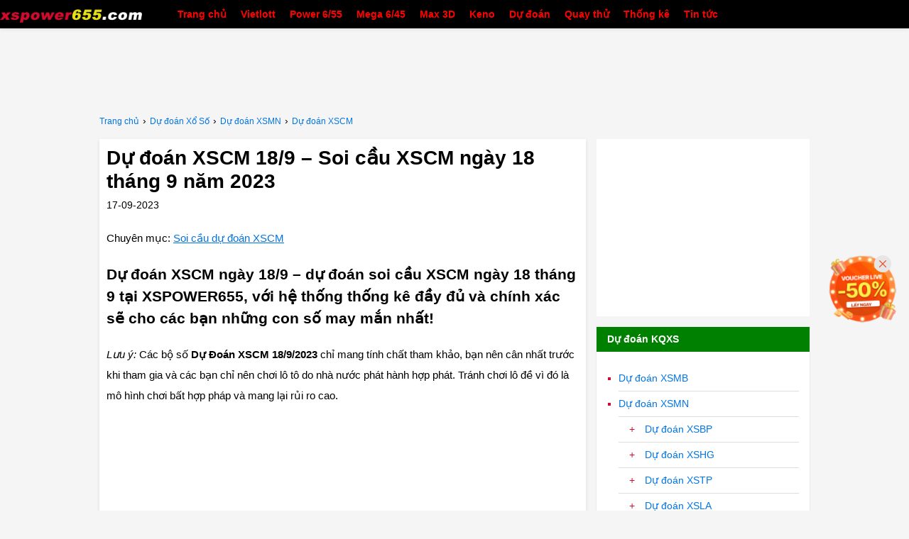

--- FILE ---
content_type: text/html; charset=UTF-8
request_url: https://xspower655.com/du-doan/du-doan-xscm-18-9-soi-cau-xscm-ngay-18-thang-9-nam-2023.html
body_size: 11442
content:
<!doctype html>
<html lang="vi">
<head>
	<meta charset="UTF-8">
	<meta name="viewport" content="width=device-width, initial-scale=1">
	<link rel="profile" href="https://gmpg.org/xfn/11">
    <link rel="apple-touch-icon" sizes="180x180" href="/apple-touch-icon.png">
    <link rel="icon" type="image/png" sizes="32x32" href="/favicon-32x32.png">
    <link rel="icon" type="image/png" sizes="16x16" href="/favicon-16x16.png">
    <link rel="manifest" href="/site.webmanifest">
    <link rel="mask-icon" href="/safari-pinned-tab.svg" color="#5bbad5">
    <meta name="msapplication-TileColor" content="#ffffff">
    <meta name="theme-color" content="#ffffff">

    <link rel="stylesheet" href="https://xspower655.com/wp-content/themes/main/css/normalize.css">
    <link rel="stylesheet" href="https://xspower655.com/wp-content/themes/main/css/main.css?v=24">
    <!-- <link rel="stylesheet" href="https://xspower655.com/wp-content/themes/main/css/responsive.css?v=3"> -->
    <link rel="stylesheet" href="https://xspower655.com/wp-content/themes/main/css/desktop.css?v=24" media="screen and (min-width:1024px)">

	<meta name='robots' content='index, follow, max-image-preview:large, max-snippet:-1, max-video-preview:-1' />
	<style>img:is([sizes="auto" i], [sizes^="auto," i]) { contain-intrinsic-size: 3000px 1500px }</style>
	
	<!-- This site is optimized with the Yoast SEO plugin v25.7 - https://yoast.com/wordpress/plugins/seo/ -->
	<title>Dự đoán XSCM 18/9 – Soi cầu XSCM ngày 18 tháng 9 năm 2023</title>
	<meta name="description" content="Dự đoán XSCM ngày 18/9 – dự đoán soi cầu XSCM ngày 18 tháng 9 tại XSPOWER655, với hệ thống thống kê đầy đủ và chính xác sẽ cho các bạn những con số may mắn nhất!" />
	<link rel="canonical" href="https://xspower655.com/du-doan/du-doan-xscm-18-9-soi-cau-xscm-ngay-18-thang-9-nam-2023.html" />
	<meta property="og:locale" content="vi_VN" />
	<meta property="og:type" content="article" />
	<meta property="og:title" content="Dự đoán XSCM 18/9 – Soi cầu XSCM ngày 18 tháng 9 năm 2023" />
	<meta property="og:description" content="Dự đoán XSCM ngày 18/9 – dự đoán soi cầu XSCM ngày 18 tháng 9 tại XSPOWER655, với hệ thống thống kê đầy đủ và chính xác sẽ cho các bạn những con số may mắn nhất!" />
	<meta property="og:url" content="https://xspower655.com/du-doan/du-doan-xscm-18-9-soi-cau-xscm-ngay-18-thang-9-nam-2023.html" />
	<meta property="og:site_name" content="Xổ số Power 6/55" />
	<meta name="twitter:card" content="summary_large_image" />
	<script type="application/ld+json" class="yoast-schema-graph">{"@context":"https://schema.org","@graph":[{"@type":"WebPage","@id":"https://xspower655.com/du-doan/du-doan-xscm-18-9-soi-cau-xscm-ngay-18-thang-9-nam-2023.html","url":"https://xspower655.com/du-doan/du-doan-xscm-18-9-soi-cau-xscm-ngay-18-thang-9-nam-2023.html","name":"Dự đoán XSCM 18/9 – Soi cầu XSCM ngày 18 tháng 9 năm 2023","isPartOf":{"@id":"https://xspower655.com/#website"},"datePublished":"2023-09-17T16:30:03+07:00","dateModified":"2023-09-18T23:59:01+07:00","description":"Dự đoán XSCM ngày 18/9 – dự đoán soi cầu XSCM ngày 18 tháng 9 tại XSPOWER655, với hệ thống thống kê đầy đủ và chính xác sẽ cho các bạn những con số may mắn nhất!","breadcrumb":{"@id":"https://xspower655.com/du-doan/du-doan-xscm-18-9-soi-cau-xscm-ngay-18-thang-9-nam-2023.html#breadcrumb"},"inLanguage":"vi","potentialAction":[{"@type":"ReadAction","target":["https://xspower655.com/du-doan/du-doan-xscm-18-9-soi-cau-xscm-ngay-18-thang-9-nam-2023.html"]}]},{"@type":"WebSite","@id":"https://xspower655.com/#website","url":"https://xspower655.com/","name":"Xổ Số Power 655","description":"Kết quả xổ số Vietlott: Power 6/55, Mega 6/45, Max 4D","potentialAction":[{"@type":"SearchAction","target":{"@type":"EntryPoint","urlTemplate":"https://xspower655.com/?s={search_term_string}"},"query-input":{"@type":"PropertyValueSpecification","valueRequired":true,"valueName":"search_term_string"}}],"inLanguage":"vi"}]}</script>
	<!-- / Yoast SEO plugin. -->


<link rel="alternate" type="application/rss+xml" title="Dòng thông tin Xổ số Power 6/55 &raquo;" href="https://xspower655.com/feed" />
<script type="text/javascript">
/* <![CDATA[ */
window._wpemojiSettings = {"baseUrl":"https:\/\/s.w.org\/images\/core\/emoji\/16.0.1\/72x72\/","ext":".png","svgUrl":"https:\/\/s.w.org\/images\/core\/emoji\/16.0.1\/svg\/","svgExt":".svg","source":{"concatemoji":"https:\/\/xspower655.com\/wp-includes\/js\/wp-emoji-release.min.js"}};
/*! This file is auto-generated */
!function(s,n){var o,i,e;function c(e){try{var t={supportTests:e,timestamp:(new Date).valueOf()};sessionStorage.setItem(o,JSON.stringify(t))}catch(e){}}function p(e,t,n){e.clearRect(0,0,e.canvas.width,e.canvas.height),e.fillText(t,0,0);var t=new Uint32Array(e.getImageData(0,0,e.canvas.width,e.canvas.height).data),a=(e.clearRect(0,0,e.canvas.width,e.canvas.height),e.fillText(n,0,0),new Uint32Array(e.getImageData(0,0,e.canvas.width,e.canvas.height).data));return t.every(function(e,t){return e===a[t]})}function u(e,t){e.clearRect(0,0,e.canvas.width,e.canvas.height),e.fillText(t,0,0);for(var n=e.getImageData(16,16,1,1),a=0;a<n.data.length;a++)if(0!==n.data[a])return!1;return!0}function f(e,t,n,a){switch(t){case"flag":return n(e,"\ud83c\udff3\ufe0f\u200d\u26a7\ufe0f","\ud83c\udff3\ufe0f\u200b\u26a7\ufe0f")?!1:!n(e,"\ud83c\udde8\ud83c\uddf6","\ud83c\udde8\u200b\ud83c\uddf6")&&!n(e,"\ud83c\udff4\udb40\udc67\udb40\udc62\udb40\udc65\udb40\udc6e\udb40\udc67\udb40\udc7f","\ud83c\udff4\u200b\udb40\udc67\u200b\udb40\udc62\u200b\udb40\udc65\u200b\udb40\udc6e\u200b\udb40\udc67\u200b\udb40\udc7f");case"emoji":return!a(e,"\ud83e\udedf")}return!1}function g(e,t,n,a){var r="undefined"!=typeof WorkerGlobalScope&&self instanceof WorkerGlobalScope?new OffscreenCanvas(300,150):s.createElement("canvas"),o=r.getContext("2d",{willReadFrequently:!0}),i=(o.textBaseline="top",o.font="600 32px Arial",{});return e.forEach(function(e){i[e]=t(o,e,n,a)}),i}function t(e){var t=s.createElement("script");t.src=e,t.defer=!0,s.head.appendChild(t)}"undefined"!=typeof Promise&&(o="wpEmojiSettingsSupports",i=["flag","emoji"],n.supports={everything:!0,everythingExceptFlag:!0},e=new Promise(function(e){s.addEventListener("DOMContentLoaded",e,{once:!0})}),new Promise(function(t){var n=function(){try{var e=JSON.parse(sessionStorage.getItem(o));if("object"==typeof e&&"number"==typeof e.timestamp&&(new Date).valueOf()<e.timestamp+604800&&"object"==typeof e.supportTests)return e.supportTests}catch(e){}return null}();if(!n){if("undefined"!=typeof Worker&&"undefined"!=typeof OffscreenCanvas&&"undefined"!=typeof URL&&URL.createObjectURL&&"undefined"!=typeof Blob)try{var e="postMessage("+g.toString()+"("+[JSON.stringify(i),f.toString(),p.toString(),u.toString()].join(",")+"));",a=new Blob([e],{type:"text/javascript"}),r=new Worker(URL.createObjectURL(a),{name:"wpTestEmojiSupports"});return void(r.onmessage=function(e){c(n=e.data),r.terminate(),t(n)})}catch(e){}c(n=g(i,f,p,u))}t(n)}).then(function(e){for(var t in e)n.supports[t]=e[t],n.supports.everything=n.supports.everything&&n.supports[t],"flag"!==t&&(n.supports.everythingExceptFlag=n.supports.everythingExceptFlag&&n.supports[t]);n.supports.everythingExceptFlag=n.supports.everythingExceptFlag&&!n.supports.flag,n.DOMReady=!1,n.readyCallback=function(){n.DOMReady=!0}}).then(function(){return e}).then(function(){var e;n.supports.everything||(n.readyCallback(),(e=n.source||{}).concatemoji?t(e.concatemoji):e.wpemoji&&e.twemoji&&(t(e.twemoji),t(e.wpemoji)))}))}((window,document),window._wpemojiSettings);
/* ]]> */
</script>
<style id='wp-emoji-styles-inline-css' type='text/css'>

	img.wp-smiley, img.emoji {
		display: inline !important;
		border: none !important;
		box-shadow: none !important;
		height: 1em !important;
		width: 1em !important;
		margin: 0 0.07em !important;
		vertical-align: -0.1em !important;
		background: none !important;
		padding: 0 !important;
	}
</style>
<link rel='stylesheet' id='wp-block-library-css' href='https://xspower655.com/wp-includes/css/dist/block-library/style.min.css' type='text/css' media='all' />
<style id='classic-theme-styles-inline-css' type='text/css'>
/*! This file is auto-generated */
.wp-block-button__link{color:#fff;background-color:#32373c;border-radius:9999px;box-shadow:none;text-decoration:none;padding:calc(.667em + 2px) calc(1.333em + 2px);font-size:1.125em}.wp-block-file__button{background:#32373c;color:#fff;text-decoration:none}
</style>
<style id='global-styles-inline-css' type='text/css'>
:root{--wp--preset--aspect-ratio--square: 1;--wp--preset--aspect-ratio--4-3: 4/3;--wp--preset--aspect-ratio--3-4: 3/4;--wp--preset--aspect-ratio--3-2: 3/2;--wp--preset--aspect-ratio--2-3: 2/3;--wp--preset--aspect-ratio--16-9: 16/9;--wp--preset--aspect-ratio--9-16: 9/16;--wp--preset--color--black: #000000;--wp--preset--color--cyan-bluish-gray: #abb8c3;--wp--preset--color--white: #ffffff;--wp--preset--color--pale-pink: #f78da7;--wp--preset--color--vivid-red: #cf2e2e;--wp--preset--color--luminous-vivid-orange: #ff6900;--wp--preset--color--luminous-vivid-amber: #fcb900;--wp--preset--color--light-green-cyan: #7bdcb5;--wp--preset--color--vivid-green-cyan: #00d084;--wp--preset--color--pale-cyan-blue: #8ed1fc;--wp--preset--color--vivid-cyan-blue: #0693e3;--wp--preset--color--vivid-purple: #9b51e0;--wp--preset--gradient--vivid-cyan-blue-to-vivid-purple: linear-gradient(135deg,rgba(6,147,227,1) 0%,rgb(155,81,224) 100%);--wp--preset--gradient--light-green-cyan-to-vivid-green-cyan: linear-gradient(135deg,rgb(122,220,180) 0%,rgb(0,208,130) 100%);--wp--preset--gradient--luminous-vivid-amber-to-luminous-vivid-orange: linear-gradient(135deg,rgba(252,185,0,1) 0%,rgba(255,105,0,1) 100%);--wp--preset--gradient--luminous-vivid-orange-to-vivid-red: linear-gradient(135deg,rgba(255,105,0,1) 0%,rgb(207,46,46) 100%);--wp--preset--gradient--very-light-gray-to-cyan-bluish-gray: linear-gradient(135deg,rgb(238,238,238) 0%,rgb(169,184,195) 100%);--wp--preset--gradient--cool-to-warm-spectrum: linear-gradient(135deg,rgb(74,234,220) 0%,rgb(151,120,209) 20%,rgb(207,42,186) 40%,rgb(238,44,130) 60%,rgb(251,105,98) 80%,rgb(254,248,76) 100%);--wp--preset--gradient--blush-light-purple: linear-gradient(135deg,rgb(255,206,236) 0%,rgb(152,150,240) 100%);--wp--preset--gradient--blush-bordeaux: linear-gradient(135deg,rgb(254,205,165) 0%,rgb(254,45,45) 50%,rgb(107,0,62) 100%);--wp--preset--gradient--luminous-dusk: linear-gradient(135deg,rgb(255,203,112) 0%,rgb(199,81,192) 50%,rgb(65,88,208) 100%);--wp--preset--gradient--pale-ocean: linear-gradient(135deg,rgb(255,245,203) 0%,rgb(182,227,212) 50%,rgb(51,167,181) 100%);--wp--preset--gradient--electric-grass: linear-gradient(135deg,rgb(202,248,128) 0%,rgb(113,206,126) 100%);--wp--preset--gradient--midnight: linear-gradient(135deg,rgb(2,3,129) 0%,rgb(40,116,252) 100%);--wp--preset--font-size--small: 13px;--wp--preset--font-size--medium: 20px;--wp--preset--font-size--large: 36px;--wp--preset--font-size--x-large: 42px;--wp--preset--spacing--20: 0.44rem;--wp--preset--spacing--30: 0.67rem;--wp--preset--spacing--40: 1rem;--wp--preset--spacing--50: 1.5rem;--wp--preset--spacing--60: 2.25rem;--wp--preset--spacing--70: 3.38rem;--wp--preset--spacing--80: 5.06rem;--wp--preset--shadow--natural: 6px 6px 9px rgba(0, 0, 0, 0.2);--wp--preset--shadow--deep: 12px 12px 50px rgba(0, 0, 0, 0.4);--wp--preset--shadow--sharp: 6px 6px 0px rgba(0, 0, 0, 0.2);--wp--preset--shadow--outlined: 6px 6px 0px -3px rgba(255, 255, 255, 1), 6px 6px rgba(0, 0, 0, 1);--wp--preset--shadow--crisp: 6px 6px 0px rgba(0, 0, 0, 1);}:where(.is-layout-flex){gap: 0.5em;}:where(.is-layout-grid){gap: 0.5em;}body .is-layout-flex{display: flex;}.is-layout-flex{flex-wrap: wrap;align-items: center;}.is-layout-flex > :is(*, div){margin: 0;}body .is-layout-grid{display: grid;}.is-layout-grid > :is(*, div){margin: 0;}:where(.wp-block-columns.is-layout-flex){gap: 2em;}:where(.wp-block-columns.is-layout-grid){gap: 2em;}:where(.wp-block-post-template.is-layout-flex){gap: 1.25em;}:where(.wp-block-post-template.is-layout-grid){gap: 1.25em;}.has-black-color{color: var(--wp--preset--color--black) !important;}.has-cyan-bluish-gray-color{color: var(--wp--preset--color--cyan-bluish-gray) !important;}.has-white-color{color: var(--wp--preset--color--white) !important;}.has-pale-pink-color{color: var(--wp--preset--color--pale-pink) !important;}.has-vivid-red-color{color: var(--wp--preset--color--vivid-red) !important;}.has-luminous-vivid-orange-color{color: var(--wp--preset--color--luminous-vivid-orange) !important;}.has-luminous-vivid-amber-color{color: var(--wp--preset--color--luminous-vivid-amber) !important;}.has-light-green-cyan-color{color: var(--wp--preset--color--light-green-cyan) !important;}.has-vivid-green-cyan-color{color: var(--wp--preset--color--vivid-green-cyan) !important;}.has-pale-cyan-blue-color{color: var(--wp--preset--color--pale-cyan-blue) !important;}.has-vivid-cyan-blue-color{color: var(--wp--preset--color--vivid-cyan-blue) !important;}.has-vivid-purple-color{color: var(--wp--preset--color--vivid-purple) !important;}.has-black-background-color{background-color: var(--wp--preset--color--black) !important;}.has-cyan-bluish-gray-background-color{background-color: var(--wp--preset--color--cyan-bluish-gray) !important;}.has-white-background-color{background-color: var(--wp--preset--color--white) !important;}.has-pale-pink-background-color{background-color: var(--wp--preset--color--pale-pink) !important;}.has-vivid-red-background-color{background-color: var(--wp--preset--color--vivid-red) !important;}.has-luminous-vivid-orange-background-color{background-color: var(--wp--preset--color--luminous-vivid-orange) !important;}.has-luminous-vivid-amber-background-color{background-color: var(--wp--preset--color--luminous-vivid-amber) !important;}.has-light-green-cyan-background-color{background-color: var(--wp--preset--color--light-green-cyan) !important;}.has-vivid-green-cyan-background-color{background-color: var(--wp--preset--color--vivid-green-cyan) !important;}.has-pale-cyan-blue-background-color{background-color: var(--wp--preset--color--pale-cyan-blue) !important;}.has-vivid-cyan-blue-background-color{background-color: var(--wp--preset--color--vivid-cyan-blue) !important;}.has-vivid-purple-background-color{background-color: var(--wp--preset--color--vivid-purple) !important;}.has-black-border-color{border-color: var(--wp--preset--color--black) !important;}.has-cyan-bluish-gray-border-color{border-color: var(--wp--preset--color--cyan-bluish-gray) !important;}.has-white-border-color{border-color: var(--wp--preset--color--white) !important;}.has-pale-pink-border-color{border-color: var(--wp--preset--color--pale-pink) !important;}.has-vivid-red-border-color{border-color: var(--wp--preset--color--vivid-red) !important;}.has-luminous-vivid-orange-border-color{border-color: var(--wp--preset--color--luminous-vivid-orange) !important;}.has-luminous-vivid-amber-border-color{border-color: var(--wp--preset--color--luminous-vivid-amber) !important;}.has-light-green-cyan-border-color{border-color: var(--wp--preset--color--light-green-cyan) !important;}.has-vivid-green-cyan-border-color{border-color: var(--wp--preset--color--vivid-green-cyan) !important;}.has-pale-cyan-blue-border-color{border-color: var(--wp--preset--color--pale-cyan-blue) !important;}.has-vivid-cyan-blue-border-color{border-color: var(--wp--preset--color--vivid-cyan-blue) !important;}.has-vivid-purple-border-color{border-color: var(--wp--preset--color--vivid-purple) !important;}.has-vivid-cyan-blue-to-vivid-purple-gradient-background{background: var(--wp--preset--gradient--vivid-cyan-blue-to-vivid-purple) !important;}.has-light-green-cyan-to-vivid-green-cyan-gradient-background{background: var(--wp--preset--gradient--light-green-cyan-to-vivid-green-cyan) !important;}.has-luminous-vivid-amber-to-luminous-vivid-orange-gradient-background{background: var(--wp--preset--gradient--luminous-vivid-amber-to-luminous-vivid-orange) !important;}.has-luminous-vivid-orange-to-vivid-red-gradient-background{background: var(--wp--preset--gradient--luminous-vivid-orange-to-vivid-red) !important;}.has-very-light-gray-to-cyan-bluish-gray-gradient-background{background: var(--wp--preset--gradient--very-light-gray-to-cyan-bluish-gray) !important;}.has-cool-to-warm-spectrum-gradient-background{background: var(--wp--preset--gradient--cool-to-warm-spectrum) !important;}.has-blush-light-purple-gradient-background{background: var(--wp--preset--gradient--blush-light-purple) !important;}.has-blush-bordeaux-gradient-background{background: var(--wp--preset--gradient--blush-bordeaux) !important;}.has-luminous-dusk-gradient-background{background: var(--wp--preset--gradient--luminous-dusk) !important;}.has-pale-ocean-gradient-background{background: var(--wp--preset--gradient--pale-ocean) !important;}.has-electric-grass-gradient-background{background: var(--wp--preset--gradient--electric-grass) !important;}.has-midnight-gradient-background{background: var(--wp--preset--gradient--midnight) !important;}.has-small-font-size{font-size: var(--wp--preset--font-size--small) !important;}.has-medium-font-size{font-size: var(--wp--preset--font-size--medium) !important;}.has-large-font-size{font-size: var(--wp--preset--font-size--large) !important;}.has-x-large-font-size{font-size: var(--wp--preset--font-size--x-large) !important;}
:where(.wp-block-post-template.is-layout-flex){gap: 1.25em;}:where(.wp-block-post-template.is-layout-grid){gap: 1.25em;}
:where(.wp-block-columns.is-layout-flex){gap: 2em;}:where(.wp-block-columns.is-layout-grid){gap: 2em;}
:root :where(.wp-block-pullquote){font-size: 1.5em;line-height: 1.6;}
</style>
<link rel="https://api.w.org/" href="https://xspower655.com/wp-json/" /><link rel="EditURI" type="application/rsd+xml" title="RSD" href="https://xspower655.com/xmlrpc.php?rsd" />
<link rel='shortlink' href='https://xspower655.com/?p=31638' />
<link rel="alternate" title="oNhúng (JSON)" type="application/json+oembed" href="https://xspower655.com/wp-json/oembed/1.0/embed?url=https%3A%2F%2Fxspower655.com%2Fdu-doan%2Fdu-doan-xscm-18-9-soi-cau-xscm-ngay-18-thang-9-nam-2023.html" />
<link rel="alternate" title="oNhúng (XML)" type="text/xml+oembed" href="https://xspower655.com/wp-json/oembed/1.0/embed?url=https%3A%2F%2Fxspower655.com%2Fdu-doan%2Fdu-doan-xscm-18-9-soi-cau-xscm-ngay-18-thang-9-nam-2023.html&#038;format=xml" />
    <script>
        base_url = 'https://xspower655.com/';    
    </script>
    <script type='text/javascript'>
        /* <![CDATA[ */
        var ajax_object = {'ajaxurl':'https://xspower655.com/wp-admin/admin-ajax.php'};
        /* ]]> */
    </script>

    <script async src="https://pagead2.googlesyndication.com/pagead/js/adsbygoogle.js"></script>
    <script>
		(adsbygoogle = window.adsbygoogle || []).push({
			google_ad_client: "ca-pub-1713423796088709",
			enable_page_level_ads: true,
			overlays: {bottom: true}
		});
	</script>

</head>

<body class="wp-singular du-doan-template-default single single-du-doan postid-31638 wp-theme-main">
<div id="page" class="site">

    <div id="webpage">

        <header id="header">
            <div class="container">
                <div id="logo">
                    <a href="https://xspower655.com/"><img src="https://xspower655.com/wp-content/themes/main/images/xspower655_logo.png"></a>
                </div>
                <nav id="navbar" class="hidden-sm hidden-xs">
                    <ul id="nav" class="lv1 clearfix"><li id="menu-item-71" class="menu-item menu-item-type-post_type menu-item-object-page menu-item-home menu-item-71"><a href="https://xspower655.com/">Trang chủ</a></li>
<li id="menu-item-80" class="menu-item menu-item-type-post_type menu-item-object-page menu-item-80"><a href="https://xspower655.com/vietlott.html">Vietlott</a></li>
<li id="menu-item-70" class="menu-item menu-item-type-post_type menu-item-object-page menu-item-has-children menu-item-70"><a href="https://xspower655.com/power-6-55.html">Power 6/55</a>
<ul class="sub-menu">
	<li id="menu-item-89" class="menu-item menu-item-type-post_type menu-item-object-page menu-item-89"><a href="https://xspower655.com/power-6-55.html">Kết quả xổ số Power 6/55</a></li>
	<li id="menu-item-882" class="menu-item menu-item-type-post_type menu-item-object-page menu-item-882"><a href="https://xspower655.com/du-doan-xo-so-power-655.html">Dự đoán Power 6/55</a></li>
	<li id="menu-item-884" class="menu-item menu-item-type-post_type menu-item-object-page menu-item-884"><a href="https://xspower655.com/thong-ke-xo-so-power-655.html">Thống Kê Power 6/55</a></li>
	<li id="menu-item-883" class="menu-item menu-item-type-post_type menu-item-object-page menu-item-883"><a href="https://xspower655.com/quay-thu-xo-so-power-655.html">Quay thử Power 6/55</a></li>
</ul>
</li>
<li id="menu-item-69" class="menu-item menu-item-type-post_type menu-item-object-page menu-item-has-children menu-item-69"><a href="https://xspower655.com/mega-6-45.html">Mega 6/45</a>
<ul class="sub-menu">
	<li id="menu-item-88" class="menu-item menu-item-type-post_type menu-item-object-page menu-item-88"><a href="https://xspower655.com/mega-6-45.html">Kết quả xổ số Mega 6/45</a></li>
	<li id="menu-item-885" class="menu-item menu-item-type-post_type menu-item-object-page menu-item-885"><a href="https://xspower655.com/du-doan-xo-so-mega-645.html">Dự đoán Mega 6/45</a></li>
	<li id="menu-item-887" class="menu-item menu-item-type-post_type menu-item-object-page menu-item-887"><a href="https://xspower655.com/thong-ke-xo-so-mega-645.html">Thống kê Mega 6/45</a></li>
	<li id="menu-item-886" class="menu-item menu-item-type-post_type menu-item-object-page menu-item-886"><a href="https://xspower655.com/quay-thu-xo-so-mega-645.html">Quay thử Mega 6/45</a></li>
</ul>
</li>
<li id="menu-item-1636" class="menu-item menu-item-type-post_type menu-item-object-page menu-item-has-children menu-item-1636"><a href="https://xspower655.com/max-3d.html">Max 3D</a>
<ul class="sub-menu">
	<li id="menu-item-3038" class="menu-item menu-item-type-post_type menu-item-object-page menu-item-3038"><a href="https://xspower655.com/max-3d.html">Kết quả Max 3D</a></li>
</ul>
</li>
<li id="menu-item-8098" class="menu-item menu-item-type-post_type menu-item-object-page menu-item-8098"><a href="https://xspower655.com/keno.html">Keno</a></li>
<li id="menu-item-6859" class="menu-item menu-item-type-post_type menu-item-object-page menu-item-has-children menu-item-6859"><a href="https://xspower655.com/du-doan-ket-qua-xo-so.html">Dự đoán</a>
<ul class="sub-menu">
	<li id="menu-item-6856" class="menu-item menu-item-type-post_type menu-item-object-page menu-item-6856"><a href="https://xspower655.com/du-doan-xsmb.html">Dự đoán XSMB</a></li>
	<li id="menu-item-6858" class="menu-item menu-item-type-post_type menu-item-object-page menu-item-6858"><a href="https://xspower655.com/du-doan-xsmn.html">Dự đoán XSMN</a></li>
	<li id="menu-item-6857" class="menu-item menu-item-type-post_type menu-item-object-page menu-item-6857"><a href="https://xspower655.com/du-doan-xsmt.html">Dự đoán XSMT</a></li>
</ul>
</li>
<li id="menu-item-8697" class="menu-item menu-item-type-post_type menu-item-object-page menu-item-has-children menu-item-8697"><a href="https://xspower655.com/quay-thu-xsmb.html">Quay thử</a>
<ul class="sub-menu">
	<li id="menu-item-8696" class="menu-item menu-item-type-post_type menu-item-object-page menu-item-8696"><a href="https://xspower655.com/quay-thu-xsmb.html">Quay thử XSMB</a></li>
	<li id="menu-item-8695" class="menu-item menu-item-type-post_type menu-item-object-page menu-item-8695"><a href="https://xspower655.com/quay-thu-xsmn.html">Quay thử XSMN</a></li>
	<li id="menu-item-8694" class="menu-item menu-item-type-post_type menu-item-object-page menu-item-8694"><a href="https://xspower655.com/quay-thu-xsmt.html">Quay thử XSMT</a></li>
</ul>
</li>
<li id="menu-item-8700" class="menu-item menu-item-type-post_type menu-item-object-page menu-item-has-children menu-item-8700"><a href="https://xspower655.com/thong-ke-xsmb.html">Thống kê</a>
<ul class="sub-menu">
	<li id="menu-item-8701" class="menu-item menu-item-type-post_type menu-item-object-page menu-item-8701"><a href="https://xspower655.com/thong-ke-xsmb.html">Thống kê XSMB</a></li>
	<li id="menu-item-8699" class="menu-item menu-item-type-post_type menu-item-object-page menu-item-8699"><a href="https://xspower655.com/thong-ke-xsmn.html">Thống kê XSMN</a></li>
	<li id="menu-item-8698" class="menu-item menu-item-type-post_type menu-item-object-page menu-item-8698"><a href="https://xspower655.com/thong-ke-xsmt.html">Thống kê XSMT</a></li>
</ul>
</li>
<li id="menu-item-929" class="menu-item menu-item-type-post_type menu-item-object-page menu-item-929"><a href="https://xspower655.com/tin-tuc.html">Tin tức</a></li>
</ul>                </nav>
            </div>
        </header>        

        <div id="mobile_header" class="hidden-lg">
            <nav>
                <ul class="clearfix">
                    <li class=""><a href="https://xspower655.com/vietlott.html">Vietlott</a></li>
                    <li class=""><a href="https://xspower655.com/power-6-55.html">Power 6/55</a></li>
                    <li class=""><a href="https://xspower655.com/mega-6-45.html">Mega 6/45</a></li>
                    <li class=""><a href="https://xspower655.com/max-3d.html">Max 3D</a></li>
                    <li class=""><a href="https://xspower655.com/du-doan-ket-qua-xo-so.html">Dự đoán</a></li>
                </ul>
            </nav>
            <div id="hamburger_button" class="js_btn_menu hidden-lg">
                <span></span>
                <span></span>
                <span></span> 
                <span></span>
            </div>
        </div>
        
        <div class="quangcao">
            <div class="qc728x90 hidden-sm hidden-xs" style="margin-top: 15px;">
                <script async src="https://pagead2.googlesyndication.com/pagead/js/adsbygoogle.js"></script>
                <!-- xspower655_com_728x90 -->
                <ins class="adsbygoogle"
                     style="display:inline-block;width:728px;height:90px"
                     data-ad-client="ca-pub-1713423796088709"
                     data-ad-slot="7226236832"></ins>
                <script>
                     (adsbygoogle = window.adsbygoogle || []).push({});
                </script>
            </div>
            <div class="qc300x250 hidden-lg" style="margin-top: 15px;">
                <script async src="https://pagead2.googlesyndication.com/pagead/js/adsbygoogle.js"></script>
                <!-- xspower655_com_300x250 -->
                <ins class="adsbygoogle"
                     style="display:inline-block;width:300px;height:250px"
                     data-ad-client="ca-pub-1713423796088709"
                     data-ad-slot="9102710692"></ins>
                <script>
                     (adsbygoogle = window.adsbygoogle || []).push({});
                </script>
            </div>
        </div>
        
	<div id="main">
        <div class="page_header container">
            
<div class="breadcrumb_wrapper">
    <ol class="breadcrumb" itemscope itemtype="http://schema.org/BreadcrumbList">
                <li class="breadcrumb-item" itemprop="itemListElement" itemscope itemtype="http://schema.org/ListItem">

                            <a itemtype="https://schema.org/Thing" itemprop="item" title="Trang chủ" href="https://xspower655.com/">
                    <span itemprop="name">Trang chủ</span>
                    <!--img itemprop="image" src="http://xspower655.com/images/vietlott.png" alt="Vietlott"/-->
                </a>
                <meta itemprop="position" content="1" />
                    </li>
        ›                <li class="breadcrumb-item" itemprop="itemListElement" itemscope itemtype="http://schema.org/ListItem">

                            <a itemtype="https://schema.org/Thing" itemprop="item" title="Dự đoán Xổ Số" href="https://xspower655.com/du-doan-ket-qua-xo-so.html">
                    <span itemprop="name">Dự đoán Xổ Số</span>
                    <!--img itemprop="image" src="http://xspower655.com/images/vietlott.png" alt="Vietlott"/-->
                </a>
                <meta itemprop="position" content="2" />
                    </li>
        ›                <li class="breadcrumb-item" itemprop="itemListElement" itemscope itemtype="http://schema.org/ListItem">

                            <a itemtype="https://schema.org/Thing" itemprop="item" title="Dự đoán XSMN" href="https://xspower655.com/du-doan-xsmn.html">
                    <span itemprop="name">Dự đoán XSMN</span>
                    <!--img itemprop="image" src="http://xspower655.com/images/vietlott.png" alt="Vietlott"/-->
                </a>
                <meta itemprop="position" content="3" />
                    </li>
        ›                <li class="breadcrumb-item" itemprop="itemListElement" itemscope itemtype="http://schema.org/ListItem">

                            <a itemtype="https://schema.org/Thing" itemprop="item" title="Dự đoán XSCM" href="https://xspower655.com/du-doan-xscm.html">
                    <span itemprop="name">Dự đoán XSCM</span>
                    <!--img itemprop="image" src="http://xspower655.com/images/vietlott.png" alt="Vietlott"/-->
                </a>
                <meta itemprop="position" content="4" />
                    </li>
                    </ol>
</div>        </div>
        <div class="container clearfix">
            <section class="leftContent">
                <article class="article">
                    <h1>Dự đoán XSCM 18/9 – Soi cầu XSCM ngày 18 tháng 9 năm 2023</h1>
                    <span class="entry-date">17-09-2023</span>
                                            <p><span class="entry-date">Chuyên mục: <a href="https://xspower655.com/du-doan-xscm.html">Soi cầu dự đoán XSCM</a></span></p>
    <h2>Dự đoán XSCM ngày 18/9 – dự đoán soi cầu XSCM ngày 18 tháng 9 tại XSPOWER655, với hệ thống thống kê đầy đủ và chính xác sẽ cho các bạn những con số may mắn nhất!</h2>
    <p><i>Lưu ý: </i> Các bộ số <strong>Dự Đoán XSCM 18/9/2023</strong> chỉ mang tính chất tham khảo, bạn nên cân nhất trước khi tham gia và các bạn chỉ nên chơi lô tô do nhà nước phát hành hợp phát. Tránh chơi lô đề vì đó là mô hình chơi bất hợp pháp và mang lại rủi ro cao.</p>
    
    <div data-ad-slot="6274483672" style="padding: 10px;">
    <!-- 6274483672-xspower655.com -->
        <ins class="adsbygoogle"
            style="display:block"
            data-ad-client="ca-pub-1713423796088709"
            data-ad-slot="6274483672"
            data-ad-format="auto"
            data-full-width-responsive="true"></ins>
        <script>
            (adsbygoogle = window.adsbygoogle || []).push({});
        </script>
    </div>    
    <h2>Xem Lại Kết Quả XSCM lần mở thưởng trước:</h2>
    <div class="kq_box kq_tinh shadow js-ket-qua-box js-table-result">
    <table class="kq_table js-table-ketqua">
        <tbody>
            <tr class="giai_8">
                <td class="col_name">G.8</td>
                <td class="col_value">
                                        <span class="num js-number" data-num="02" data-loai-giai="9" data-page-id="78">02</span>
                                    </td>
            </tr>
            <tr class="giai_7">
                <td class="col_name">G.7</td>
                <td class="col_value">
                                            <span class="num js-number" data-num="271" data-loai-giai="8" data-page-id="78">271</span>
                                    </td>
            </tr>
            <tr class="giai_6">
                <td class="col_name">G.6</td>
                <td class="col_value">
                                            <span class="num js-number" data-num="6118" data-loai-giai="7" data-page-id="78">6118</span>
                                            <span class="num js-number" data-num="9525" data-loai-giai="7" data-page-id="78">9525</span>
                                            <span class="num js-number" data-num="8581" data-loai-giai="7" data-page-id="78">8581</span>
                                    </td>
            </tr>
            <tr class="giai_5">
                <td class="col_name">G.5</td>
                <td class="col_value">
                                            <span class="num js-number" data-num="9901" data-loai-giai="6" data-page-id="78">9901</span>
                                    </td>
            </tr>
            <tr class="giai_4">
                <td class="col_name">G.4</td>
                <td class="col_value">
                                            <span class="num js-number" data-num="19641" data-loai-giai="5" data-page-id="78">19641</span>
                                            <span class="num js-number" data-num="26904" data-loai-giai="5" data-page-id="78">26904</span>
                                            <span class="num js-number" data-num="83007" data-loai-giai="5" data-page-id="78">83007</span>
                                            <span class="num js-number" data-num="95880" data-loai-giai="5" data-page-id="78">95880</span>
                                            <span class="num js-number" data-num="41601" data-loai-giai="5" data-page-id="78">41601</span>
                                            <span class="num js-number" data-num="39251" data-loai-giai="5" data-page-id="78">39251</span>
                                            <span class="num js-number" data-num="65188" data-loai-giai="5" data-page-id="78">65188</span>
                                    </td>
            </tr>
            <tr class="giai_3">
                <td class="col_name">G.3</td>
                <td class="col_value">
                                            <span class="num js-number" data-num="86573" data-loai-giai="4" data-page-id="78">86573</span>
                                            <span class="num js-number" data-num="05748" data-loai-giai="4" data-page-id="78">05748</span>
                                    </td>
            </tr>
            <tr class="giai_2">
                <td class="col_name">G.2</td>
                <td class="col_value">
                                            <span class="num js-number" data-num="01406" data-loai-giai="3" data-page-id="78">01406</span>
                                    </td>
            </tr>
            <tr class="giai_1">
                <td class="col_name">G.1</td>
                <td class="col_value">
                                            <span class="num js-number" data-num="33265" data-loai-giai="2" data-page-id="78">33265</span>
                                    </td>
            </tr>
            <tr class="giai_db">
                <td class="col_name">ĐB</td>
                <td class="col_value">
                                            <span class="num js-number" data-num="945364" data-loai-giai="1" data-page-id="78">945364</span>
                                    </td>
            </tr>
        </tbody>
    </table>
    <div class="control_panel clearfix">
        <div class="config_view clearfix js-config-view">
            <form>
                <label class="radio-inline"><input type="radio" name="show_number" value="-1" checked="">
                    Đầy đủ</label>
                <label class="radio-inline"><input type="radio" name="show_number" value="2"> 2 số</label>
                <label class="radio-inline"><input type="radio" name="show_number" value="3"> 3 số</label>
            </form>
        </div>
        <div class="config_highlight">
                            <span class="hl_number js-hl-number" data-highlight-number="0">0</span>
                            <span class="hl_number js-hl-number" data-highlight-number="1">1</span>
                            <span class="hl_number js-hl-number" data-highlight-number="2">2</span>
                            <span class="hl_number js-hl-number" data-highlight-number="3">3</span>
                            <span class="hl_number js-hl-number" data-highlight-number="4">4</span>
                            <span class="hl_number js-hl-number" data-highlight-number="5">5</span>
                            <span class="hl_number js-hl-number" data-highlight-number="6">6</span>
                            <span class="hl_number js-hl-number" data-highlight-number="7">7</span>
                            <span class="hl_number js-hl-number" data-highlight-number="8">8</span>
                            <span class="hl_number js-hl-number" data-highlight-number="9">9</span>
                    </div>
    </div>

    
            <div class="thong_ke_nhanh clearfix js-thong-ke-nhanh">
            <div class="header">Bảng thống kê loto XSCM 11/9/2023</div>
            <table style="text-align: center;">
                <thead>
                    <tr>
                        <th>Đầu</th>
                        <th>Lôtô</th>
                    </tr>
                </thead>
                <tbody>
                                            <tr>
                            <td class="red">0</td>
                            <td class="js-dau js-number-dau-duoi" data-num="0" data-find="dau" data-page-id="78">_</td>
                        </tr>
                                            <tr>
                            <td class="red">1</td>
                            <td class="js-dau js-number-dau-duoi" data-num="1" data-find="dau" data-page-id="78">_</td>
                        </tr>
                                            <tr>
                            <td class="red">2</td>
                            <td class="js-dau js-number-dau-duoi" data-num="2" data-find="dau" data-page-id="78">_</td>
                        </tr>
                                            <tr>
                            <td class="red">3</td>
                            <td class="js-dau js-number-dau-duoi" data-num="3" data-find="dau" data-page-id="78">_</td>
                        </tr>
                                            <tr>
                            <td class="red">4</td>
                            <td class="js-dau js-number-dau-duoi" data-num="4" data-find="dau" data-page-id="78">_</td>
                        </tr>
                                            <tr>
                            <td class="red">5</td>
                            <td class="js-dau js-number-dau-duoi" data-num="5" data-find="dau" data-page-id="78">_</td>
                        </tr>
                                            <tr>
                            <td class="red">6</td>
                            <td class="js-dau js-number-dau-duoi" data-num="6" data-find="dau" data-page-id="78">_</td>
                        </tr>
                                            <tr>
                            <td class="red">7</td>
                            <td class="js-dau js-number-dau-duoi" data-num="7" data-find="dau" data-page-id="78">_</td>
                        </tr>
                                            <tr>
                            <td class="red">8</td>
                            <td class="js-dau js-number-dau-duoi" data-num="8" data-find="dau" data-page-id="78">_</td>
                        </tr>
                                            <tr>
                            <td class="red">9</td>
                            <td class="js-dau js-number-dau-duoi" data-num="9" data-find="dau" data-page-id="78">_</td>
                        </tr>
                                    </tbody>
            </table>
            <table style="text-align: center;">
                <thead>
                    <tr>
                        <th>Lôtô</th>
                        <th>Đuôi</th>
                    </tr>
                </thead>
                <tbody>
                                        <tr>
                        <td class="js-duoi js-number-dau-duoi" data-num="0" data-find="duoi" data-page-id="78">_</td>
                        <td class="red">0</td>
                    </tr>
                                        <tr>
                        <td class="js-duoi js-number-dau-duoi" data-num="1" data-find="duoi" data-page-id="78">_</td>
                        <td class="red">1</td>
                    </tr>
                                        <tr>
                        <td class="js-duoi js-number-dau-duoi" data-num="2" data-find="duoi" data-page-id="78">_</td>
                        <td class="red">2</td>
                    </tr>
                                        <tr>
                        <td class="js-duoi js-number-dau-duoi" data-num="3" data-find="duoi" data-page-id="78">_</td>
                        <td class="red">3</td>
                    </tr>
                                        <tr>
                        <td class="js-duoi js-number-dau-duoi" data-num="4" data-find="duoi" data-page-id="78">_</td>
                        <td class="red">4</td>
                    </tr>
                                        <tr>
                        <td class="js-duoi js-number-dau-duoi" data-num="5" data-find="duoi" data-page-id="78">_</td>
                        <td class="red">5</td>
                    </tr>
                                        <tr>
                        <td class="js-duoi js-number-dau-duoi" data-num="6" data-find="duoi" data-page-id="78">_</td>
                        <td class="red">6</td>
                    </tr>
                                        <tr>
                        <td class="js-duoi js-number-dau-duoi" data-num="7" data-find="duoi" data-page-id="78">_</td>
                        <td class="red">7</td>
                    </tr>
                                        <tr>
                        <td class="js-duoi js-number-dau-duoi" data-num="8" data-find="duoi" data-page-id="78">_</td>
                        <td class="red">8</td>
                    </tr>
                                        <tr>
                        <td class="js-duoi js-number-dau-duoi" data-num="9" data-find="duoi" data-page-id="78">_</td>
                        <td class="red">9</td>
                    </tr>
                                    </tbody>
            </table>
        </div>
    
</div>

    
    <h2>Dự đoán XSCM 18/9 – dự đoán kết quả xổ số Cà Mau ngày 18/9/2023</h2>
    <p>Dự vào hệ thống phân tích những kỳ quay số mở thưởng gần nhất của XSCM, <strong>dự đoán XSCM 18/9</strong> cho ra các kết quả như sau:</p>
    <div data-ad-slot="6274483672" style="padding: 10px;">
    <!-- 6274483672-xspower655.com -->
        <ins class="adsbygoogle"
            style="display:block"
            data-ad-client="ca-pub-1713423796088709"
            data-ad-slot="6274483672"
            data-ad-format="auto"
            data-full-width-responsive="true"></ins>
        <script>
            (adsbygoogle = window.adsbygoogle || []).push({});
        </script>
    </div>    <h3>✅ Chốt số lô dự đoán Cà Mau 18/9/2023</h3>
<table class="table_dudoan">
    <tbody>
        <tr><td>🌟 Giải tám: <span class="conso_dudoan red">15</span></td></tr>
        <tr><td>🌟 Đặc biệt: đầu, đuôi: <span class="conso_dudoan red">63</span></td></tr>
        <tr><td>🌟 Bao lô 2 số: <span class="conso_dudoan red">97 - 37 - 74</span></td></tr>
    </tbody>
    </table>
<div id="shopee-embed" data-source="atrungroi.com" data-position="page-content"></div>
<script src="https://static123.com/libraries/js/embed-shopee.js?v={{ time() }}"></script>    <p>Xem thêm: <a href="https://xspower655.com/du-doan/du-doan-xsmn-17-1-soi-cau-ket-qua-xo-so-mn-thu-7-17-1-2026.html">dự đoán XSMN 17/1/2026</a> CHUẨN XÁC và MIỄN PHÍ</p>    
    <p>Điểm KHÁC BIỆT của bảng <strong>dự đoán XSCM 18/9</strong> tại XSPOWER55.COM so với các trang xổ số khác là các con số được đưa ra một cách LOGIC + HỢP LÝ do được hệ thống SIÊU máy tính phân tích từ dữ liệu nhiều năm cùng với các chuyên gia đầy kinh nghiệm của XSPOWER655.COM sẽ cho tỉ lệ trúng giải cao và chính xác. Tuy nhiên, mọi con số đều mang tính chất dự đoán và may mắn phụ thuộc vào việc chọn lựa của bạn. </p>
    <p>Dự đoán xổ số ba miền Bắc – Trung – Nam Vip được phát hành hoàn toàn miễn phí tại XSPOWER655 cho ra những kết quả may mắn và chính xác từ các chuyên gia.</p>
    <p>Dự đoán xổ số được cập nhật liên tục dựa vào bảng thống kê đầy đủ và những quy luật xổ số sau mỗi lần quay để cho ra những kết quả chuẩn, đạt độ chính xác cao đến cho người chơi.</p>
    <p>
    Cụ thể, dự đoán xổ số ba miền hoạt động như sau:
    <ul>
        <li>Dự đoán xổ số miền Nam: Sau khi kết thúc chương trình xổ số miền Nam lúc 16h35’, hệ thống của chúng tôi sẽ cập nhật thêm kết quả xổ số miền Nam hôm nay vào bảng thống kê xổ số miền Nam từ đó dựa vào bảng thống kê miền Nam được cập nhật đầy đủ nhất và cho ra những con số đạt chuẩn!</li>
        <li>Dự đoán xổ số miền Bắc: Sau khi kết thúc chương trình xổ số miền Bắc lúc 18h25’, hệ thống của chúng tôi sẽ cập nhật thêm kết quả xổ số miền Bắc hôm nay vào bảng thống kê xổ số miền Bắc từ đó dựa vào bảng thống kê miền Bắc được cập nhật đầy đủ nhất và cho ra những con số đạt chuẩn!</li>
        <li>Dự đoán xổ số miền Trung: Sau khi kết thúc chương trình xổ số miền Trung lúc 16h35’, hệ thống của chúng tôi sẽ cập nhật thêm kết quả xổ số miền Trung hôm nay vào bảng thống kê xổ số miền Trung từ đó dựa vào bảng thống kê miền Nam được cập nhật đầy đủ nhất và cho ra những con số đạt chuẩn!</li>
    </ul>
    </p>
    <p>Chúc bạn may mắn khi tham khảo kết quả <strong>dự đoán XSCM 18/9/2023</strong> tại XSPOWER655.COM sẽ lựa chọn được cặp số ưng ý, chính xác nhất cho chính mình. Bạn có thể tham khảo thêm nhiều kết quả dự đoán các miền hoặc tỉnh thành khác tất cả đều có tại XSPOWER655.COM. Chúc các bạn nhiều may mắn!</p>

<div class="kq_bottom_link">
    <span class="headline">Tham khảo thêm</span>
    <ul>
                <li>
            <a href="https://xspower655.com/du-doan/du-doan-xsmb-18-1-soi-cau-ket-qua-xo-so-mb-chu-nhat-18-1-2026.html">Dự đoán XSMB 18/1 – Soi cầu kết quả xổ số MB Chủ Nhật 18/1/2026</a>
        </li>
                <li>
            <a href="https://xspower655.com/du-doan/du-doan-xsmt-18-1-soi-cau-ket-qua-xo-so-mt-chu-nhat-18-1-2026.html">Dự đoán XSMT 18/1 – Soi cầu kết quả xổ số MT Chủ Nhật 18/1/2026</a>
        </li>
                <li>
            <a href="https://xspower655.com/du-doan/du-doan-xsmn-18-1-soi-cau-ket-qua-xo-so-mn-chu-nhat-18-1-2026.html">Dự đoán XSMN 18/1 – Soi cầu kết quả xổ số MN Chủ Nhật 18/1/2026</a>
        </li>
            </ul>
</div>                                    </article>
                <br>
                <!-- <div class="block block_facebook_comment box_shadow js-comment-firstbox">
                    <h5 class="header">Bình luận của bạn</h5>
                    <div class="content">
                        <div class="fb-comments" data-order-by="reverse_time" data-href="https://xspower655.com/du-doan/du-doan-xscm-18-9-soi-cau-xscm-ngay-18-thang-9-nam-2023.html" data-width="100%" data-numposts="10"></div>
                    </div>
                </div> -->
            </section>

            <aside class="rightContent">

    <div class="block quangcao">
        <div class="qc300x250">
            <script async src="//pagead2.googlesyndication.com/pagead/js/adsbygoogle.js"></script>
            <!-- xspower655_com_300_250 -->
            <ins class="adsbygoogle"
                style="display:inline-block;width:300px;height:250px"
                data-ad-client="ca-pub-1713423796088709"
                data-ad-slot="4600407026"></ins>
            <script>
            (adsbygoogle = window.adsbygoogle || []).push({});
            </script>
        </div>
    </div>

    <div class="block box_shadow margin-bottom-15">
        <div class="header"><span>Dự đoán KQXS</span></div>
        <div class="content">
            <ul>
                <li><h3><a href="https://xspower655.com/tin-tuc/xsvt-15-10-sxvt-15-10-kqxsvt-15-10-xo-so-vung-tau-ngay-15-10-2019.html" title="Dự doán XSMB">Dự đoán XSMB</a></h3></li>
                <li><h3><a href="https://xspower655.com/tin-tuc/xsvt-15-10-sxvt-15-10-kqxsvt-15-10-xo-so-vung-tau-ngay-15-10-2019.html/xsvt-15-10" title="Dự doán XSMN">Dự đoán XSMN</a></h3></li>
                                    <li style="list-style:none; padding-left:15px;">+ <h3 style="margin-left:10px; display:inline-block;"><a href="https://xspower655.com/du-doan-xsbp.html" title="Dự doán XSBP">Dự đoán XSBP</a></h3></li>
                                    <li style="list-style:none; padding-left:15px;">+ <h3 style="margin-left:10px; display:inline-block;"><a href="https://xspower655.com/du-doan-xshg.html" title="Dự doán XSHG">Dự đoán XSHG</a></h3></li>
                                    <li style="list-style:none; padding-left:15px;">+ <h3 style="margin-left:10px; display:inline-block;"><a href="https://xspower655.com/du-doan-xstp.html" title="Dự doán XSTP">Dự đoán XSTP</a></h3></li>
                                    <li style="list-style:none; padding-left:15px;">+ <h3 style="margin-left:10px; display:inline-block;"><a href="https://xspower655.com/du-doan-xsla.html" title="Dự doán XSLA">Dự đoán XSLA</a></h3></li>
                                <li><h3><a href="" title="Dự doán XSMT">Dự đoán XSMT</a></h3></li>
                                    <li style="list-style:none; padding-left:15px;">+ <h3 style="margin-left:10px; display:inline-block;"><a href="https://xspower655.com/du-doan-xsqng.html" title="Dự doán XSQNG">Dự đoán XSQNG</a></h3></li>
                                    <li style="list-style:none; padding-left:15px;">+ <h3 style="margin-left:10px; display:inline-block;"><a href="https://xspower655.com/du-doan-xsdng.html" title="Dự doán XSDNG">Dự đoán XSDNG</a></h3></li>
                                    <li style="list-style:none; padding-left:15px;">+ <h3 style="margin-left:10px; display:inline-block;"><a href="https://xspower655.com/du-doan-xsdno.html" title="Dự doán XSDNO">Dự đoán XSDNO</a></h3></li>
                            </ul>
        </div>
    </div>
    
    
</aside> 

        </div>
    </div>

            <footer id="footer">
                <div class="container">
                    <div class="footer_wrapper">
                        <div class="clearfix">
                            <div class="footer_col">
                                <ul>
                                    <li><a href="https://xspower655.com/ve-chung-toi.html"><strong>Về chúng tôi</strong></a></li>
                                    <li><a href="https://xspower655.com/choi-co-trach-nhiem.html"><strong>Chơi có trách nhiệm</strong></a></li>
                                    <li><a href="https://xspower655.com/dieu-khoan-su-dung.html"><strong>Điều khoản sử dụng</strong></a></li>
                                    <li><a href="https://xspower655.com/lien-he.html"><strong>Liên hệ</strong></a></li>
                                </ul>
                            </div>
                            <div class="footer_col">
                                <ul>
                                    <li><a href="https://xspower655.com/vietlott.html"><strong>Xổ số Vietlott</strong></a></li>
                                    <li><a href="https://xspower655.com/vietlott/quy-trinh-quay-so-mo-thuong.html">Quy trình quay số mở thưởng</a></li>
                                    <li><a href="https://xspower655.com/vietlott/linh-thuong.html">Lĩnh thưởng</a></li>
                                </ul>
                            </div>
                            <div class="footer_col">
                                <ul>
                                    <li><a href="https://xspower655.com/power-6-55.html" title="Xổ số Power 6/55"><strong>Xổ số Power 6/55</strong></a></li>
                                    <li><a href="https://xspower655.com/power-6-55.html" title="Kết quả xổ số Vietlott Power 6/55">Kết quả xổ số Power 6/55</a></li>
                                    <li><a href="https://xspower655.com/thong-ke-xo-so-power-655.html" title="Thống kê xổ số Power 6/55">Thống Kê Power 6/55</a></li>
                                    <li><a href="https://xspower655.com/du-doan-xo-so-power-655.html" title="Dự đoán xổ số Power 6/55">Dự đoán Power 6/55</a></li>
                                    <li><a href="https://xspower655.com/quay-thu-xo-so-power-655.html" title="Quay thử xổ số Power 6/55">Quay thử Power 6/55</a></li>
                                </ul>
                            </div>
                            <div class="footer_col">
                                <ul>
                                    <li><a href="https://xspower655.com/mega-6-45.html" title="Xổ số Mega 6/45"><strong>Xổ số Mega 6/45</strong></a></li>
                                    <li><a href="https://xspower655.com/mega-6-45.html" title="Kết quả xổ số Vietlott Mega 6/45">Kết quả xổ số Mega 6/45</a></li>
                                    <li><a href="https://xspower655.com/thong-ke-xo-so-mega-645.html" title="Thống kê xổ số Mega 6/45">Thống Kê Mega 6/45</a></li>
                                    <li><a href="https://xspower655.com/du-doan-xo-so-mega-645.html" title="Dự đoán xổ số Mega 6/45">Dự đoán Mega 6/45</a></li>
                                    <li><a href="https://xspower655.com/quay-thu-xo-so-mega-645.html" title="Quay thử xổ số Mega 6/45">Quay thử Mega 6/45</a></li>
                                </ul>
                            </div>
                            <div class="footer_col">
                                <ul>
                                    <li><a href="https://xspower655.com/quay-thu-xsmb.html">Quay thử XSMB</a></li>
                                    <li><a href="https://xspower655.com/quay-thu-xsmn.html">Quay thử XSMN</a></li>
                                    <li><a href="https://xspower655.com/quay-thu-xsmt.html">Quay thử XSMT</a></li>
                                    <li><a href="https://xspower655.com/du-doan-xsmb.html">Dự đoán XSMB</a></li>
                                    <li><a href="https://xspower655.com/du-doan-xsmn.html">Dự đoán XSMN</a></li>
                                    <li><a href="https://xspower655.com/du-doan-xsmt.html">Dự đoán XSMT</a></li>
                                </ul>
                            </div>
                        </div>
                        <!-- <ul class="lienket_footer">
                            <span style="display: block; margin-bottom: 5px;">Liên kết website</span>
                            <li><a href="https://atrungroi.com/xstc-xo-so-tu-chon-mega-645-vietlott.html">Xổ số Vietlott</a></li>
                            <li><a href="https://atrungroi.com/xo-so-power-6-55-vietlott.html">Xổ số Power</a></li>
                            <li><a href="https://atrungroi.com/vietlott-max-4d.html">Xổ số Max 4d</a></li>
                            <li><a href="https://atrungroi.com/vietlott-max-3d.html">Max 3d</a></li>
                            <li><a href="https://atrungroi.com/xsmb-ket-qua-xo-so-mien-bac.html">XSMB</a></li>
                            <li><a href="https://atrungroi.com/xsmn-ket-qua-xo-so-mien-nam.html">XSMN</a></li>
                            <li><a href="https://atrungroi.com/xsmt-ket-qua-xo-so-mien-trung.html">XSMT</a></li>
                            <li><a href="https://atrungroi.com/vietlott-keno.html">Keno</a></li>
                        </ul> -->
                        <div class="copyright">Copyright © 2026 xspower655.com</div>
                    </div>
                </div>
            </footer>
        </div><!-- end webpage -->

        <div id="mobile_panel" class="hidden-lg">
            <div class="inner">
                <ul id="nav" class="lv1 clearfix"><li class="menu-item menu-item-type-post_type menu-item-object-page menu-item-home menu-item-71"><a href="https://xspower655.com/">Trang chủ</a></li>
<li class="menu-item menu-item-type-post_type menu-item-object-page menu-item-80"><a href="https://xspower655.com/vietlott.html">Vietlott</a></li>
<li class="menu-item menu-item-type-post_type menu-item-object-page menu-item-has-children menu-item-70"><a href="https://xspower655.com/power-6-55.html">Power 6/55</a>
<ul class="sub-menu">
	<li class="menu-item menu-item-type-post_type menu-item-object-page menu-item-89"><a href="https://xspower655.com/power-6-55.html">Kết quả xổ số Power 6/55</a></li>
	<li class="menu-item menu-item-type-post_type menu-item-object-page menu-item-882"><a href="https://xspower655.com/du-doan-xo-so-power-655.html">Dự đoán Power 6/55</a></li>
	<li class="menu-item menu-item-type-post_type menu-item-object-page menu-item-884"><a href="https://xspower655.com/thong-ke-xo-so-power-655.html">Thống Kê Power 6/55</a></li>
	<li class="menu-item menu-item-type-post_type menu-item-object-page menu-item-883"><a href="https://xspower655.com/quay-thu-xo-so-power-655.html">Quay thử Power 6/55</a></li>
</ul>
</li>
<li class="menu-item menu-item-type-post_type menu-item-object-page menu-item-has-children menu-item-69"><a href="https://xspower655.com/mega-6-45.html">Mega 6/45</a>
<ul class="sub-menu">
	<li class="menu-item menu-item-type-post_type menu-item-object-page menu-item-88"><a href="https://xspower655.com/mega-6-45.html">Kết quả xổ số Mega 6/45</a></li>
	<li class="menu-item menu-item-type-post_type menu-item-object-page menu-item-885"><a href="https://xspower655.com/du-doan-xo-so-mega-645.html">Dự đoán Mega 6/45</a></li>
	<li class="menu-item menu-item-type-post_type menu-item-object-page menu-item-887"><a href="https://xspower655.com/thong-ke-xo-so-mega-645.html">Thống kê Mega 6/45</a></li>
	<li class="menu-item menu-item-type-post_type menu-item-object-page menu-item-886"><a href="https://xspower655.com/quay-thu-xo-so-mega-645.html">Quay thử Mega 6/45</a></li>
</ul>
</li>
<li class="menu-item menu-item-type-post_type menu-item-object-page menu-item-has-children menu-item-1636"><a href="https://xspower655.com/max-3d.html">Max 3D</a>
<ul class="sub-menu">
	<li class="menu-item menu-item-type-post_type menu-item-object-page menu-item-3038"><a href="https://xspower655.com/max-3d.html">Kết quả Max 3D</a></li>
</ul>
</li>
<li class="menu-item menu-item-type-post_type menu-item-object-page menu-item-8098"><a href="https://xspower655.com/keno.html">Keno</a></li>
<li class="menu-item menu-item-type-post_type menu-item-object-page menu-item-has-children menu-item-6859"><a href="https://xspower655.com/du-doan-ket-qua-xo-so.html">Dự đoán</a>
<ul class="sub-menu">
	<li class="menu-item menu-item-type-post_type menu-item-object-page menu-item-6856"><a href="https://xspower655.com/du-doan-xsmb.html">Dự đoán XSMB</a></li>
	<li class="menu-item menu-item-type-post_type menu-item-object-page menu-item-6858"><a href="https://xspower655.com/du-doan-xsmn.html">Dự đoán XSMN</a></li>
	<li class="menu-item menu-item-type-post_type menu-item-object-page menu-item-6857"><a href="https://xspower655.com/du-doan-xsmt.html">Dự đoán XSMT</a></li>
</ul>
</li>
<li class="menu-item menu-item-type-post_type menu-item-object-page menu-item-has-children menu-item-8697"><a href="https://xspower655.com/quay-thu-xsmb.html">Quay thử</a>
<ul class="sub-menu">
	<li class="menu-item menu-item-type-post_type menu-item-object-page menu-item-8696"><a href="https://xspower655.com/quay-thu-xsmb.html">Quay thử XSMB</a></li>
	<li class="menu-item menu-item-type-post_type menu-item-object-page menu-item-8695"><a href="https://xspower655.com/quay-thu-xsmn.html">Quay thử XSMN</a></li>
	<li class="menu-item menu-item-type-post_type menu-item-object-page menu-item-8694"><a href="https://xspower655.com/quay-thu-xsmt.html">Quay thử XSMT</a></li>
</ul>
</li>
<li class="menu-item menu-item-type-post_type menu-item-object-page menu-item-has-children menu-item-8700"><a href="https://xspower655.com/thong-ke-xsmb.html">Thống kê</a>
<ul class="sub-menu">
	<li class="menu-item menu-item-type-post_type menu-item-object-page menu-item-8701"><a href="https://xspower655.com/thong-ke-xsmb.html">Thống kê XSMB</a></li>
	<li class="menu-item menu-item-type-post_type menu-item-object-page menu-item-8699"><a href="https://xspower655.com/thong-ke-xsmn.html">Thống kê XSMN</a></li>
	<li class="menu-item menu-item-type-post_type menu-item-object-page menu-item-8698"><a href="https://xspower655.com/thong-ke-xsmt.html">Thống kê XSMT</a></li>
</ul>
</li>
<li class="menu-item menu-item-type-post_type menu-item-object-page menu-item-929"><a href="https://xspower655.com/tin-tuc.html">Tin tức</a></li>
</ul>            </div>
        </div>

        <div class="panel-backdrop"></div>
        <div id="ads-sp-embed" data-source="bds123.vn" data-position="overlay"></div>
<script src="https://static123.com/libraries/js/embed-shopee.js?v={{ time() }}"></script>
        </div><!-- end page / site -->

        <script src="https://xspower655.com/wp-content/themes/main/js/jquery-3.1.1.min.js"></script>
        <script src="https://xspower655.com/wp-content/themes/main/js/jquery.marquee.min.js"></script>
        <script src="https://xspower655.com/wp-content/themes/main/js/lozad.min.js"></script>
        <script src="https://xspower655.com/wp-content/themes/main/js/jquery.countdown.min.js"></script>
        <script src="https://xspower655.com/wp-content/themes/main/js/main.layout.js"></script>
        <script src="https://xspower655.com/wp-content/themes/main/js/live.js?v=1768651690"></script>
        <script type="speculationrules">
{"prefetch":[{"source":"document","where":{"and":[{"href_matches":"\/*"},{"not":{"href_matches":["\/wp-*.php","\/wp-admin\/*","\/wp-content\/uploads\/*","\/wp-content\/*","\/wp-content\/plugins\/*","\/wp-content\/themes\/main\/*","\/*\\?(.+)"]}},{"not":{"selector_matches":"a[rel~=\"nofollow\"]"}},{"not":{"selector_matches":".no-prefetch, .no-prefetch a"}}]},"eagerness":"conservative"}]}
</script>

        <!-- Global site tag (gtag.js) - Google Analytics -->
        <script async src="https://www.googletagmanager.com/gtag/js?id=UA-61644228-4"></script>
        <script>
        window.dataLayer = window.dataLayer || [];
        function gtag(){dataLayer.push(arguments);}
        gtag('js', new Date());

        gtag('config', 'UA-61644228-4');
        </script>


    <script defer src="https://static.cloudflareinsights.com/beacon.min.js/vcd15cbe7772f49c399c6a5babf22c1241717689176015" integrity="sha512-ZpsOmlRQV6y907TI0dKBHq9Md29nnaEIPlkf84rnaERnq6zvWvPUqr2ft8M1aS28oN72PdrCzSjY4U6VaAw1EQ==" data-cf-beacon='{"version":"2024.11.0","token":"88f2610e5c6a450bbb4e755061c908a2","r":1,"server_timing":{"name":{"cfCacheStatus":true,"cfEdge":true,"cfExtPri":true,"cfL4":true,"cfOrigin":true,"cfSpeedBrain":true},"location_startswith":null}}' crossorigin="anonymous"></script>
</body>
</html>


--- FILE ---
content_type: text/html; charset=utf-8
request_url: https://www.google.com/recaptcha/api2/aframe
body_size: 267
content:
<!DOCTYPE HTML><html><head><meta http-equiv="content-type" content="text/html; charset=UTF-8"></head><body><script nonce="64R9DegxWrPWhCkwmJypig">/** Anti-fraud and anti-abuse applications only. See google.com/recaptcha */ try{var clients={'sodar':'https://pagead2.googlesyndication.com/pagead/sodar?'};window.addEventListener("message",function(a){try{if(a.source===window.parent){var b=JSON.parse(a.data);var c=clients[b['id']];if(c){var d=document.createElement('img');d.src=c+b['params']+'&rc='+(localStorage.getItem("rc::a")?sessionStorage.getItem("rc::b"):"");window.document.body.appendChild(d);sessionStorage.setItem("rc::e",parseInt(sessionStorage.getItem("rc::e")||0)+1);localStorage.setItem("rc::h",'1768651705409');}}}catch(b){}});window.parent.postMessage("_grecaptcha_ready", "*");}catch(b){}</script></body></html>